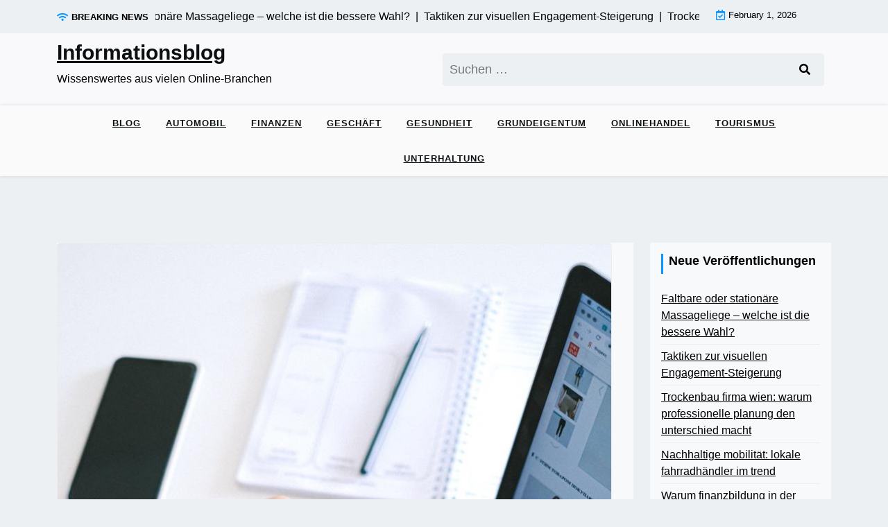

--- FILE ---
content_type: text/html; charset=UTF-8
request_url: https://loewen-schlauch.de/wo-sie-nach-interessanten-aktionen-suchen-koennen/
body_size: 10562
content:
<!doctype html>
<html lang="de">

<head>
	<meta charset="UTF-8">
	<meta name="viewport" content="width=device-width, initial-scale=1">
	<link rel="profile" href="https://gmpg.org/xfn/11">
<!-- Google tag (gtag.js) -->
<script async src="https://www.googletagmanager.com/gtag/js?id=G-6W8SRJ5KYG"></script>
<script>
  window.dataLayer = window.dataLayer || [];
  function gtag(){dataLayer.push(arguments);}
  gtag('js', new Date());

  gtag('config', 'G-6W8SRJ5KYG');
</script>
	<meta name='robots' content='index, follow, max-image-preview:large, max-snippet:-1, max-video-preview:-1' />

	<!-- This site is optimized with the Yoast SEO plugin v20.12 - https://yoast.com/wordpress/plugins/seo/ -->
	<title>Wo Sie nach interessanten Aktionen suchen können - Informationsblog</title>
	<link rel="canonical" href="https://loewen-schlauch.de/wo-sie-nach-interessanten-aktionen-suchen-koennen/" />
	<meta property="og:locale" content="de_DE" />
	<meta property="og:type" content="article" />
	<meta property="og:title" content="Wo Sie nach interessanten Aktionen suchen können - Informationsblog" />
	<meta property="og:description" content="Werbeaktionen sind eine großartige Gelegenheit, beim Einkaufen Geld zu sparen, aber wo kann man nach interessanten Angeboten suchen? Viele Geschäfte" />
	<meta property="og:url" content="https://loewen-schlauch.de/wo-sie-nach-interessanten-aktionen-suchen-koennen/" />
	<meta property="og:site_name" content="Informationsblog" />
	<meta property="article:published_time" content="2023-03-28T11:44:40+00:00" />
	<meta property="og:image" content="https://loewen-schlauch.de/wp-content/uploads/2023/03/wo-sie-nach-interessanten-aktionen-suchen-kAsnnen-img-1-768x512.jpg" />
	<meta name="author" content="Hans" />
	<meta name="twitter:card" content="summary_large_image" />
	<meta name="twitter:label1" content="Verfasst von" />
	<meta name="twitter:data1" content="Hans" />
	<meta name="twitter:label2" content="Geschätzte Lesezeit" />
	<meta name="twitter:data2" content="3 Minuten" />
	<script type="application/ld+json" class="yoast-schema-graph">{"@context":"https://schema.org","@graph":[{"@type":"WebPage","@id":"https://loewen-schlauch.de/wo-sie-nach-interessanten-aktionen-suchen-koennen/","url":"https://loewen-schlauch.de/wo-sie-nach-interessanten-aktionen-suchen-koennen/","name":"Wo Sie nach interessanten Aktionen suchen können - Informationsblog","isPartOf":{"@id":"https://loewen-schlauch.de/#website"},"primaryImageOfPage":{"@id":"https://loewen-schlauch.de/wo-sie-nach-interessanten-aktionen-suchen-koennen/#primaryimage"},"image":{"@id":"https://loewen-schlauch.de/wo-sie-nach-interessanten-aktionen-suchen-koennen/#primaryimage"},"thumbnailUrl":"https://loewen-schlauch.de/wp-content/uploads/2023/03/wo-sie-nach-interessanten-aktionen-suchen-kAsnnen-img.jpg","datePublished":"2023-03-28T11:44:40+00:00","dateModified":"2023-03-28T11:44:40+00:00","author":{"@id":"https://loewen-schlauch.de/#/schema/person/a0af6501e029a67ca92ddcf1711f6e90"},"breadcrumb":{"@id":"https://loewen-schlauch.de/wo-sie-nach-interessanten-aktionen-suchen-koennen/#breadcrumb"},"inLanguage":"de","potentialAction":[{"@type":"ReadAction","target":["https://loewen-schlauch.de/wo-sie-nach-interessanten-aktionen-suchen-koennen/"]}]},{"@type":"ImageObject","inLanguage":"de","@id":"https://loewen-schlauch.de/wo-sie-nach-interessanten-aktionen-suchen-koennen/#primaryimage","url":"https://loewen-schlauch.de/wp-content/uploads/2023/03/wo-sie-nach-interessanten-aktionen-suchen-kAsnnen-img.jpg","contentUrl":"https://loewen-schlauch.de/wp-content/uploads/2023/03/wo-sie-nach-interessanten-aktionen-suchen-kAsnnen-img.jpg","width":800,"height":1200},{"@type":"BreadcrumbList","@id":"https://loewen-schlauch.de/wo-sie-nach-interessanten-aktionen-suchen-koennen/#breadcrumb","itemListElement":[{"@type":"ListItem","position":1,"name":"Home","item":"https://loewen-schlauch.de/"},{"@type":"ListItem","position":2,"name":"Wo Sie nach interessanten Aktionen suchen können"}]},{"@type":"WebSite","@id":"https://loewen-schlauch.de/#website","url":"https://loewen-schlauch.de/","name":"Informationsblog","description":"Wissenswertes aus vielen Online-Branchen","potentialAction":[{"@type":"SearchAction","target":{"@type":"EntryPoint","urlTemplate":"https://loewen-schlauch.de/?s={search_term_string}"},"query-input":"required name=search_term_string"}],"inLanguage":"de"},{"@type":"Person","@id":"https://loewen-schlauch.de/#/schema/person/a0af6501e029a67ca92ddcf1711f6e90","name":"Hans","image":{"@type":"ImageObject","inLanguage":"de","@id":"https://loewen-schlauch.de/#/schema/person/image/","url":"https://secure.gravatar.com/avatar/dab71ffae5550f5af6ffabce83070f6d12b24f3924ad5661240b94179cb3c55e?s=96&d=mm&r=g","contentUrl":"https://secure.gravatar.com/avatar/dab71ffae5550f5af6ffabce83070f6d12b24f3924ad5661240b94179cb3c55e?s=96&d=mm&r=g","caption":"Hans"},"sameAs":["http://loewen-schlauch.de"],"url":"https://loewen-schlauch.de/author/admin/"}]}</script>
	<!-- / Yoast SEO plugin. -->


<link rel='dns-prefetch' href='//fonts.googleapis.com' />
<link rel="alternate" type="application/rss+xml" title="Informationsblog &raquo; Feed" href="https://loewen-schlauch.de/feed/" />
<link rel="alternate" type="application/rss+xml" title="Informationsblog &raquo; Kommentar-Feed" href="https://loewen-schlauch.de/comments/feed/" />
<link rel="alternate" title="oEmbed (JSON)" type="application/json+oembed" href="https://loewen-schlauch.de/wp-json/oembed/1.0/embed?url=https%3A%2F%2Floewen-schlauch.de%2Fwo-sie-nach-interessanten-aktionen-suchen-koennen%2F" />
<link rel="alternate" title="oEmbed (XML)" type="text/xml+oembed" href="https://loewen-schlauch.de/wp-json/oembed/1.0/embed?url=https%3A%2F%2Floewen-schlauch.de%2Fwo-sie-nach-interessanten-aktionen-suchen-koennen%2F&#038;format=xml" />
<style id='wp-img-auto-sizes-contain-inline-css'>
img:is([sizes=auto i],[sizes^="auto," i]){contain-intrinsic-size:3000px 1500px}
/*# sourceURL=wp-img-auto-sizes-contain-inline-css */
</style>
<style id='wp-emoji-styles-inline-css'>

	img.wp-smiley, img.emoji {
		display: inline !important;
		border: none !important;
		box-shadow: none !important;
		height: 1em !important;
		width: 1em !important;
		margin: 0 0.07em !important;
		vertical-align: -0.1em !important;
		background: none !important;
		padding: 0 !important;
	}
/*# sourceURL=wp-emoji-styles-inline-css */
</style>
<link rel='stylesheet' id='newsx-paper-gb-block-css' href='https://loewen-schlauch.de/wp-content/themes/newsx-paper/assets/css/admin-block.css?ver=1.0' media='all' />
<link rel='stylesheet' id='newsx-paper-admin-google-font-css' href='https://fonts.googleapis.com/css?family=STIX+Two+Math%3A400%2C400i%2C700%2C700i%7CInter%3A400%2C400i%2C700%2C700i&#038;subset=latin%2Clatin-ext' media='all' />
<link rel='stylesheet' id='rpt_front_style-css' href='https://loewen-schlauch.de/wp-content/plugins/related-posts-thumbnails/assets/css/front.css?ver=1.9.0' media='all' />
<link rel='stylesheet' id='newsx-paper-google-font-css' href='https://fonts.googleapis.com/css?family=STIX+Two+Math%3A400%2C400i%2C700%2C700i%7CInter%3A400%2C400i%2C700%2C700i&#038;subset=latin%2Clatin-ext' media='all' />
<link rel='stylesheet' id='bootstrap-css' href='https://loewen-schlauch.de/wp-content/themes/newsx-paper/assets/css/bootstrap.css?ver=5.0.1' media='all' />
<link rel='stylesheet' id='fontawesome-css' href='https://loewen-schlauch.de/wp-content/themes/newsx-paper/assets/css/all.css?ver=5.15.3' media='all' />
<link rel='stylesheet' id='newsx-paper-block-style-css' href='https://loewen-schlauch.de/wp-content/themes/newsx-paper/assets/css/block.css?ver=1.0.8' media='all' />
<link rel='stylesheet' id='newsx-paper-default-style-css' href='https://loewen-schlauch.de/wp-content/themes/newsx-paper/assets/css/default-style.css?ver=1.0.8' media='all' />
<link rel='stylesheet' id='newsx-paper-main-style-css' href='https://loewen-schlauch.de/wp-content/themes/newsx-paper/assets/css/main.css?ver=1.0.8' media='all' />
<link rel='stylesheet' id='newsx-paper-style-css' href='https://loewen-schlauch.de/wp-content/themes/newsx-paper/style.css?ver=1.0.8' media='all' />
<link rel='stylesheet' id='newsx-paper-responsive-style-css' href='https://loewen-schlauch.de/wp-content/themes/newsx-paper/assets/css/responsive.css?ver=1.0.8' media='all' />
<script src="https://loewen-schlauch.de/wp-includes/js/jquery/jquery.min.js?ver=3.7.1" id="jquery-core-js"></script>
<script src="https://loewen-schlauch.de/wp-includes/js/jquery/jquery-migrate.min.js?ver=3.4.1" id="jquery-migrate-js"></script>
<link rel="https://api.w.org/" href="https://loewen-schlauch.de/wp-json/" /><link rel="alternate" title="JSON" type="application/json" href="https://loewen-schlauch.de/wp-json/wp/v2/posts/91" /><link rel="EditURI" type="application/rsd+xml" title="RSD" href="https://loewen-schlauch.de/xmlrpc.php?rsd" />
<meta name="generator" content="WordPress 6.9" />
<link rel='shortlink' href='https://loewen-schlauch.de/?p=91' />
			<style>
			#related_posts_thumbnails li{
				border-right: 1px solid #dddddd;
				background-color: #ffffff			}
			#related_posts_thumbnails li:hover{
				background-color: #eeeeee;
			}
			.relpost_content{
				font-size:	12px;
				color: 		#333333;
			}
			.relpost-block-single{
				background-color: #ffffff;
				border-right: 1px solid  #dddddd;
				border-left: 1px solid  #dddddd;
				margin-right: -1px;
			}
			.relpost-block-single:hover{
				background-color: #eeeeee;
			}
		</style>

	<style id='global-styles-inline-css'>
:root{--wp--preset--aspect-ratio--square: 1;--wp--preset--aspect-ratio--4-3: 4/3;--wp--preset--aspect-ratio--3-4: 3/4;--wp--preset--aspect-ratio--3-2: 3/2;--wp--preset--aspect-ratio--2-3: 2/3;--wp--preset--aspect-ratio--16-9: 16/9;--wp--preset--aspect-ratio--9-16: 9/16;--wp--preset--color--black: #000000;--wp--preset--color--cyan-bluish-gray: #abb8c3;--wp--preset--color--white: #ffffff;--wp--preset--color--pale-pink: #f78da7;--wp--preset--color--vivid-red: #cf2e2e;--wp--preset--color--luminous-vivid-orange: #ff6900;--wp--preset--color--luminous-vivid-amber: #fcb900;--wp--preset--color--light-green-cyan: #7bdcb5;--wp--preset--color--vivid-green-cyan: #00d084;--wp--preset--color--pale-cyan-blue: #8ed1fc;--wp--preset--color--vivid-cyan-blue: #0693e3;--wp--preset--color--vivid-purple: #9b51e0;--wp--preset--gradient--vivid-cyan-blue-to-vivid-purple: linear-gradient(135deg,rgb(6,147,227) 0%,rgb(155,81,224) 100%);--wp--preset--gradient--light-green-cyan-to-vivid-green-cyan: linear-gradient(135deg,rgb(122,220,180) 0%,rgb(0,208,130) 100%);--wp--preset--gradient--luminous-vivid-amber-to-luminous-vivid-orange: linear-gradient(135deg,rgb(252,185,0) 0%,rgb(255,105,0) 100%);--wp--preset--gradient--luminous-vivid-orange-to-vivid-red: linear-gradient(135deg,rgb(255,105,0) 0%,rgb(207,46,46) 100%);--wp--preset--gradient--very-light-gray-to-cyan-bluish-gray: linear-gradient(135deg,rgb(238,238,238) 0%,rgb(169,184,195) 100%);--wp--preset--gradient--cool-to-warm-spectrum: linear-gradient(135deg,rgb(74,234,220) 0%,rgb(151,120,209) 20%,rgb(207,42,186) 40%,rgb(238,44,130) 60%,rgb(251,105,98) 80%,rgb(254,248,76) 100%);--wp--preset--gradient--blush-light-purple: linear-gradient(135deg,rgb(255,206,236) 0%,rgb(152,150,240) 100%);--wp--preset--gradient--blush-bordeaux: linear-gradient(135deg,rgb(254,205,165) 0%,rgb(254,45,45) 50%,rgb(107,0,62) 100%);--wp--preset--gradient--luminous-dusk: linear-gradient(135deg,rgb(255,203,112) 0%,rgb(199,81,192) 50%,rgb(65,88,208) 100%);--wp--preset--gradient--pale-ocean: linear-gradient(135deg,rgb(255,245,203) 0%,rgb(182,227,212) 50%,rgb(51,167,181) 100%);--wp--preset--gradient--electric-grass: linear-gradient(135deg,rgb(202,248,128) 0%,rgb(113,206,126) 100%);--wp--preset--gradient--midnight: linear-gradient(135deg,rgb(2,3,129) 0%,rgb(40,116,252) 100%);--wp--preset--font-size--small: 13px;--wp--preset--font-size--medium: 20px;--wp--preset--font-size--large: 36px;--wp--preset--font-size--x-large: 42px;--wp--preset--spacing--20: 0.44rem;--wp--preset--spacing--30: 0.67rem;--wp--preset--spacing--40: 1rem;--wp--preset--spacing--50: 1.5rem;--wp--preset--spacing--60: 2.25rem;--wp--preset--spacing--70: 3.38rem;--wp--preset--spacing--80: 5.06rem;--wp--preset--shadow--natural: 6px 6px 9px rgba(0, 0, 0, 0.2);--wp--preset--shadow--deep: 12px 12px 50px rgba(0, 0, 0, 0.4);--wp--preset--shadow--sharp: 6px 6px 0px rgba(0, 0, 0, 0.2);--wp--preset--shadow--outlined: 6px 6px 0px -3px rgb(255, 255, 255), 6px 6px rgb(0, 0, 0);--wp--preset--shadow--crisp: 6px 6px 0px rgb(0, 0, 0);}:where(.is-layout-flex){gap: 0.5em;}:where(.is-layout-grid){gap: 0.5em;}body .is-layout-flex{display: flex;}.is-layout-flex{flex-wrap: wrap;align-items: center;}.is-layout-flex > :is(*, div){margin: 0;}body .is-layout-grid{display: grid;}.is-layout-grid > :is(*, div){margin: 0;}:where(.wp-block-columns.is-layout-flex){gap: 2em;}:where(.wp-block-columns.is-layout-grid){gap: 2em;}:where(.wp-block-post-template.is-layout-flex){gap: 1.25em;}:where(.wp-block-post-template.is-layout-grid){gap: 1.25em;}.has-black-color{color: var(--wp--preset--color--black) !important;}.has-cyan-bluish-gray-color{color: var(--wp--preset--color--cyan-bluish-gray) !important;}.has-white-color{color: var(--wp--preset--color--white) !important;}.has-pale-pink-color{color: var(--wp--preset--color--pale-pink) !important;}.has-vivid-red-color{color: var(--wp--preset--color--vivid-red) !important;}.has-luminous-vivid-orange-color{color: var(--wp--preset--color--luminous-vivid-orange) !important;}.has-luminous-vivid-amber-color{color: var(--wp--preset--color--luminous-vivid-amber) !important;}.has-light-green-cyan-color{color: var(--wp--preset--color--light-green-cyan) !important;}.has-vivid-green-cyan-color{color: var(--wp--preset--color--vivid-green-cyan) !important;}.has-pale-cyan-blue-color{color: var(--wp--preset--color--pale-cyan-blue) !important;}.has-vivid-cyan-blue-color{color: var(--wp--preset--color--vivid-cyan-blue) !important;}.has-vivid-purple-color{color: var(--wp--preset--color--vivid-purple) !important;}.has-black-background-color{background-color: var(--wp--preset--color--black) !important;}.has-cyan-bluish-gray-background-color{background-color: var(--wp--preset--color--cyan-bluish-gray) !important;}.has-white-background-color{background-color: var(--wp--preset--color--white) !important;}.has-pale-pink-background-color{background-color: var(--wp--preset--color--pale-pink) !important;}.has-vivid-red-background-color{background-color: var(--wp--preset--color--vivid-red) !important;}.has-luminous-vivid-orange-background-color{background-color: var(--wp--preset--color--luminous-vivid-orange) !important;}.has-luminous-vivid-amber-background-color{background-color: var(--wp--preset--color--luminous-vivid-amber) !important;}.has-light-green-cyan-background-color{background-color: var(--wp--preset--color--light-green-cyan) !important;}.has-vivid-green-cyan-background-color{background-color: var(--wp--preset--color--vivid-green-cyan) !important;}.has-pale-cyan-blue-background-color{background-color: var(--wp--preset--color--pale-cyan-blue) !important;}.has-vivid-cyan-blue-background-color{background-color: var(--wp--preset--color--vivid-cyan-blue) !important;}.has-vivid-purple-background-color{background-color: var(--wp--preset--color--vivid-purple) !important;}.has-black-border-color{border-color: var(--wp--preset--color--black) !important;}.has-cyan-bluish-gray-border-color{border-color: var(--wp--preset--color--cyan-bluish-gray) !important;}.has-white-border-color{border-color: var(--wp--preset--color--white) !important;}.has-pale-pink-border-color{border-color: var(--wp--preset--color--pale-pink) !important;}.has-vivid-red-border-color{border-color: var(--wp--preset--color--vivid-red) !important;}.has-luminous-vivid-orange-border-color{border-color: var(--wp--preset--color--luminous-vivid-orange) !important;}.has-luminous-vivid-amber-border-color{border-color: var(--wp--preset--color--luminous-vivid-amber) !important;}.has-light-green-cyan-border-color{border-color: var(--wp--preset--color--light-green-cyan) !important;}.has-vivid-green-cyan-border-color{border-color: var(--wp--preset--color--vivid-green-cyan) !important;}.has-pale-cyan-blue-border-color{border-color: var(--wp--preset--color--pale-cyan-blue) !important;}.has-vivid-cyan-blue-border-color{border-color: var(--wp--preset--color--vivid-cyan-blue) !important;}.has-vivid-purple-border-color{border-color: var(--wp--preset--color--vivid-purple) !important;}.has-vivid-cyan-blue-to-vivid-purple-gradient-background{background: var(--wp--preset--gradient--vivid-cyan-blue-to-vivid-purple) !important;}.has-light-green-cyan-to-vivid-green-cyan-gradient-background{background: var(--wp--preset--gradient--light-green-cyan-to-vivid-green-cyan) !important;}.has-luminous-vivid-amber-to-luminous-vivid-orange-gradient-background{background: var(--wp--preset--gradient--luminous-vivid-amber-to-luminous-vivid-orange) !important;}.has-luminous-vivid-orange-to-vivid-red-gradient-background{background: var(--wp--preset--gradient--luminous-vivid-orange-to-vivid-red) !important;}.has-very-light-gray-to-cyan-bluish-gray-gradient-background{background: var(--wp--preset--gradient--very-light-gray-to-cyan-bluish-gray) !important;}.has-cool-to-warm-spectrum-gradient-background{background: var(--wp--preset--gradient--cool-to-warm-spectrum) !important;}.has-blush-light-purple-gradient-background{background: var(--wp--preset--gradient--blush-light-purple) !important;}.has-blush-bordeaux-gradient-background{background: var(--wp--preset--gradient--blush-bordeaux) !important;}.has-luminous-dusk-gradient-background{background: var(--wp--preset--gradient--luminous-dusk) !important;}.has-pale-ocean-gradient-background{background: var(--wp--preset--gradient--pale-ocean) !important;}.has-electric-grass-gradient-background{background: var(--wp--preset--gradient--electric-grass) !important;}.has-midnight-gradient-background{background: var(--wp--preset--gradient--midnight) !important;}.has-small-font-size{font-size: var(--wp--preset--font-size--small) !important;}.has-medium-font-size{font-size: var(--wp--preset--font-size--medium) !important;}.has-large-font-size{font-size: var(--wp--preset--font-size--large) !important;}.has-x-large-font-size{font-size: var(--wp--preset--font-size--x-large) !important;}
/*# sourceURL=global-styles-inline-css */
</style>
</head>

<body class="wp-singular post-template-default single single-post postid-91 single-format-standard wp-embed-responsive wp-theme-newsx-paper">
		
	<div id="page" class="site">
		<a class="skip-link screen-reader-text" href="#primary">Skip to content</a>
		<header class="header" id="header">
				<div class="mobile-menu-bar">
		<div class="container">
			<nav id="mobile-navigation" class="mobile-navigation">
				<button id="mmenu-btn" class="menu-btn" aria-expanded="false">
					<span class="mopen">Menu</span>
					<span class="mclose">Close</span>
				</button>
				<div class="menu-x-container"><ul id="wsm-menu" class="wsm-menu"><li id="menu-item-9" class="menu-item menu-item-type-taxonomy menu-item-object-category menu-item-9"><a href="https://loewen-schlauch.de/blog/">BLOG</a></li>
<li id="menu-item-15" class="menu-item menu-item-type-taxonomy menu-item-object-category menu-item-15"><a href="https://loewen-schlauch.de/automobil/">AUTOMOBIL</a></li>
<li id="menu-item-16" class="menu-item menu-item-type-taxonomy menu-item-object-category menu-item-16"><a href="https://loewen-schlauch.de/finanzen/">FINANZEN</a></li>
<li id="menu-item-17" class="menu-item menu-item-type-taxonomy menu-item-object-category current-post-ancestor current-menu-parent current-post-parent menu-item-17"><a href="https://loewen-schlauch.de/geschaft/">GESCHÄFT</a></li>
<li id="menu-item-18" class="menu-item menu-item-type-taxonomy menu-item-object-category menu-item-18"><a href="https://loewen-schlauch.de/gesundheit/">GESUNDHEIT</a></li>
<li id="menu-item-19" class="menu-item menu-item-type-taxonomy menu-item-object-category menu-item-19"><a href="https://loewen-schlauch.de/grundeigentum/">GRUNDEIGENTUM</a></li>
<li id="menu-item-20" class="menu-item menu-item-type-taxonomy menu-item-object-category menu-item-20"><a href="https://loewen-schlauch.de/onlinehandel/">ONLINEHANDEL</a></li>
<li id="menu-item-21" class="menu-item menu-item-type-taxonomy menu-item-object-category menu-item-21"><a href="https://loewen-schlauch.de/tourismus/">TOURISMUS</a></li>
<li id="menu-item-22" class="menu-item menu-item-type-taxonomy menu-item-object-category menu-item-22"><a href="https://loewen-schlauch.de/unterhaltung/">UNTERHALTUNG</a></li>
</ul></div>			</nav><!-- #site-navigation -->
		</div>
	</div>

							<div class="header-top">
		<div class="container">
			<div class="header-top-all-items">
				<div class="row">
											<div class="col-lg-10">
							<div class="breaking-news">
								<div class="breaking-news-title">
									<i class="fas fa-wifi"></i>
									<h5 class="breaking-title">BREAKING NEWS</h5>
								</div>
								<div class="news-update ticker news-noload">
																			<div> Faltbare oder stationäre Massageliege – welche ist die bessere Wahl?&nbsp; | &nbsp;</div>
																			<div> Taktiken zur visuellen Engagement-Steigerung&nbsp; | &nbsp;</div>
																			<div> Trockenbau firma wien: warum professionelle planung den unterschied macht&nbsp; | &nbsp;</div>
																			<div> Nachhaltige mobilität: lokale fahrradhändler im trend&nbsp; | &nbsp;</div>
																			<div> Warum finanzbildung in der schule wichtig ist&nbsp; | &nbsp;</div>
																	</div>
							</div>
						</div>
																<div class="col-lg-2 ml-auto">
							<div class="web-date d-flex">
								<i class="far fa-calendar-check"></i>
								<p>February 1, 2026</p>
							</div>
						</div>
									</div>
			</div>
		</div>
	</div>

				<div class="header-middle">
		<div class="container">
			<div class="header-middle-all-content">
				<div class="row-headm">
					<div class="ncol-left">
						<div class="head-logo-sec">
																						<div class="site-branding brand-text">
																			<h1 class="site-title"><a href="https://loewen-schlauch.de/" rel="home">Informationsblog</a></h1>
																					<p class="site-description">Wissenswertes aus vielen Online-Branchen</p>
																			
								</div><!-- .site-branding -->
													</div>
					</div>
					<div class="ncol-right">
													<div class="npaper search-box">
								<form role="search" method="get" class="search-form" action="https://loewen-schlauch.de/">
				<label>
					<span class="screen-reader-text">Suche nach:</span>
					<input type="search" class="search-field" placeholder="Suchen …" value="" name="s" />
				</label>
				<input type="submit" class="search-submit" value="Suchen" />
			</form>
							</div>
																			<div class="header-links">
								<div class="social-links">
																																																														</div>
							</div>
											</div>
				</div>
			</div>
		</div>
	</div>
				<div class="menu-bar text-center">
		<div class="container">
			<div class="newsx-paper-container menu-inner">
				<nav id="site-navigation" class="main-navigation">
					<div class="menu-x-container"><ul id="newsx-paper-menu" class="newsx-paper-menu"><li class="menu-item menu-item-type-taxonomy menu-item-object-category menu-item-9"><a href="https://loewen-schlauch.de/blog/">BLOG</a></li>
<li class="menu-item menu-item-type-taxonomy menu-item-object-category menu-item-15"><a href="https://loewen-schlauch.de/automobil/">AUTOMOBIL</a></li>
<li class="menu-item menu-item-type-taxonomy menu-item-object-category menu-item-16"><a href="https://loewen-schlauch.de/finanzen/">FINANZEN</a></li>
<li class="menu-item menu-item-type-taxonomy menu-item-object-category current-post-ancestor current-menu-parent current-post-parent menu-item-17"><a href="https://loewen-schlauch.de/geschaft/">GESCHÄFT</a></li>
<li class="menu-item menu-item-type-taxonomy menu-item-object-category menu-item-18"><a href="https://loewen-schlauch.de/gesundheit/">GESUNDHEIT</a></li>
<li class="menu-item menu-item-type-taxonomy menu-item-object-category menu-item-19"><a href="https://loewen-schlauch.de/grundeigentum/">GRUNDEIGENTUM</a></li>
<li class="menu-item menu-item-type-taxonomy menu-item-object-category menu-item-20"><a href="https://loewen-schlauch.de/onlinehandel/">ONLINEHANDEL</a></li>
<li class="menu-item menu-item-type-taxonomy menu-item-object-category menu-item-21"><a href="https://loewen-schlauch.de/tourismus/">TOURISMUS</a></li>
<li class="menu-item menu-item-type-taxonomy menu-item-object-category menu-item-22"><a href="https://loewen-schlauch.de/unterhaltung/">UNTERHALTUNG</a></li>
</ul></div>				</nav><!-- #site-navigation -->
			</div>
		</div>
	</div>

		</header>
<div class="container mt-5 mb-5 pt-5 pb-5 nxsingle-post">
	<div class="row">
				<div class="col-lg-9">
			<main id="primary" class="site-main">

				
	<article id="post-91" class="post-91 post type-post status-publish format-standard has-post-thumbnail hentry category-geschaft">
		<div class="xpost-item bg-light pb-5 mb-5">
			
			<div class="post-thumbnail mb-4">
				<img width="800" height="1200" src="https://loewen-schlauch.de/wp-content/uploads/2023/03/wo-sie-nach-interessanten-aktionen-suchen-kAsnnen-img.jpg" class="attachment-post-thumbnail size-post-thumbnail wp-post-image" alt="" decoding="async" fetchpriority="high" srcset="https://loewen-schlauch.de/wp-content/uploads/2023/03/wo-sie-nach-interessanten-aktionen-suchen-kAsnnen-img.jpg 800w, https://loewen-schlauch.de/wp-content/uploads/2023/03/wo-sie-nach-interessanten-aktionen-suchen-kAsnnen-img-200x300.jpg 200w, https://loewen-schlauch.de/wp-content/uploads/2023/03/wo-sie-nach-interessanten-aktionen-suchen-kAsnnen-img-683x1024.jpg 683w, https://loewen-schlauch.de/wp-content/uploads/2023/03/wo-sie-nach-interessanten-aktionen-suchen-kAsnnen-img-768x1152.jpg 768w" sizes="(max-width: 800px) 100vw, 800px" />			</div><!-- .post-thumbnail -->

					<div class="xpost-text p-3">
				<div class="sncats mb-4">
					<a href="https://loewen-schlauch.de/geschaft/" class="catname">GESCHÄFT</a>				</div>

				<header class="entry-header pb-4">
					<h1 class="entry-title">Wo Sie nach interessanten Aktionen suchen können</h1>						<div class="entry-meta">
							<span class="posted-on">Posted on <a href="https://loewen-schlauch.de/wo-sie-nach-interessanten-aktionen-suchen-koennen/" rel="bookmark"><time class="entry-date published updated" datetime="2023-03-28T11:44:40+00:00">März 28, 2023</time></a></span><span class="byline"> by <span class="author vcard"><a class="url fn n" href="https://loewen-schlauch.de/author/admin/">Hans</a></span></span>						</div><!-- .entry-meta -->
									</header><!-- .entry-header -->
				<div class="entry-content">
					<h3>Werbeaktionen sind eine großartige Gelegenheit, beim Einkaufen Geld zu sparen, aber wo kann man nach interessanten Angeboten suchen? Viele Geschäfte bieten Werbeaktionen an, die jedoch nicht immer von Vorteil für die Verbraucher sind.</h3>
<p>Es lohnt sich zu wissen, wo Sie nach guten Werbeaktionen suchen müssen, um Betrug zu vermeiden und Geld zu sparen.</p>
<p>Geschäfte wie Lidl und Aldi bieten viele Produkte zu niedrigeren Preisen an, aber lohnt es sich, sich darauf zu verlassen? Sind Werbeaktionen immer von Vorteil für die Verbraucher? Die Antwort auf diese Frage ist komplex und hängt von vielen Faktoren ab. Aktionen können vorteilhaft sein, aber Sie müssen sich vor künstlichen Preisnachlässen hüten. Geschäfte verwenden solche Methoden häufig, um Kunden zum Kauf anzuregen und gleichzeitig ihre Gewinne zu steigern.</p>
<p><img decoding="async" class="aligncenter" src="https://loewen-schlauch.de/wp-content/uploads/2023/03/wo-sie-nach-interessanten-aktionen-suchen-kAsnnen-img-1-768x512.jpg" alt="Wo Sie nach interessanten Aktionen suchen können"></p>
<h2>Warum lohnt es sich, bei Lidl und Aldi nach Aktionen zu suchen?</p>
</h2>
<p>Lidl und Aldi sind beliebte Geschäfte, die viele Aktionen für verschiedene Produkte anbieten. Es lohnt sich, auf ihre Angebote zu achten, da sie oft wettbewerbsfähige Preise für Lebensmittel, Kosmetika und Haushaltswaren haben. Darüber hinaus bieten diese Geschäfte oft Sonderangebote für saisonale Produkte wie Obst und Gemüse an, die billiger sein können als in anderen Geschäften. Es lohnt sich auch, auf Bio-Produkte zu achten, da diese Geschäfte sie oft zu niedrigeren Preisen anbieten als andere Geschäfte.</p>
<p>Wie suche ich nach Angeboten in anderen Geschäften?</p>
<p>Neben Lidl und Aldi lohnt es sich, auch in anderen Geschäften nach Aktionen Ausschau zu halten. Eine der besten Möglichkeiten, interessante Angebote zu finden, ist das Durchsuchen von Werbeprospekten. Geschäfte veröffentlichen sie oft online oder in ihren Geschäften, damit Sie sehen können, welche Produkte zu welchen Preisen im Angebot sind.</p>
<p>Eine andere Möglichkeit, Werbeaktionen zu finden, ist die Verwendung mobiler Anwendungen von Geschäften wie Biedronka oder Tesco. Dank ihnen können Sie aktuelle Aktionen verfolgen, Benachrichtigungen über neue Angebote erhalten und exklusive Rabattgutscheine verwenden. Es lohnt sich auch, auf Internetportale wie Ceneo oder Skąpiec zu achten, die die Preise von Produkten in verschiedenen Geschäften vergleichen. Dank ihnen können Sie leicht die niedrigsten Preise für die Produkte finden, an denen Sie interessiert sind.</p>
<p>Die Suche nach interessanten Aktionen ist eine gute Möglichkeit, beim Einkaufen Geld zu sparen. Geschäfte wie Lidl und Aldi können gute Quellen für Werbeaktionen sein, aber Sie müssen sich vor künstlichen Preisnachlässen hüten. Es lohnt sich, nach Angeboten in anderen Geschäften wie Biedronka, Tesco oder Auchan zu suchen, indem Sie Werbebroschüren, mobile Anwendungen oder Preisvergleichs-Websites verwenden.</p>
<p>Es sollte auch nicht vergessen werden, dass der Preis nicht immer die Qualität des Produkts bestimmt. Es lohnt sich, auf die Mindesthaltbarkeitsdaten, die Qualität des Produkts und seine Zusammensetzung zu achten. Auf diese Weise vermeiden wir Enttäuschungen und geben Geld für Produkte aus, die unseren Erwartungen entsprechen.</p>
<p>Schließlich ist die Suche nach Werbeaktionen eine großartige Möglichkeit, Geld zu sparen, aber Sie müssen Ihren gesunden Menschenverstand einsetzen und sich daran erinnern, dass nicht alle Werbeaktionen von Vorteil sind. Es lohnt sich, die Angebote sorgfältig zu analysieren und diejenigen auszuwählen, die wirklich Aufmerksamkeit verdienen. Es lohnt sich auf jeden Fall, Websites wie dieser <a href="https://trigodi.com/de">trigodi.com/de</a> zu folgen, um interessante Aktionen zu erhalten.</p>
<!-- relpost-thumb-wrapper --><div class="relpost-thumb-wrapper"><!-- filter-class --><div class="relpost-thumb-container"><h3>Siehe andere Artikel</h3><div style="clear: both"></div><div style="clear: both"></div><!-- relpost-block-container --><div class="relpost-block-container"><a href="https://loewen-schlauch.de/messestandbauer-in-hamburg-wie-sie-den-richtigen-partner-fuer-ihren-messeauftritt-finden/"class="relpost-block-single" ><div class="relpost-custom-block-single" style="width: 150px; height: 225px;"><div class="relpost-block-single-image" alt="Messestandbauer in hamburg: wie sie den richtigen partner für ihren messeauftritt finden" style="background: transparent url(https://loewen-schlauch.de/wp-content/uploads/2025/02/messestandbauer-in-hamburg-wie-sie-den-richtigen-partner-fAzr-ihren-messeauftritt-finden-img-150x150.webp) no-repeat scroll 0% 0%; width: 150px; height: 150px;"></div><div class="relpost-block-single-text"  style="font-family: Arial;  font-size: 12px;  color: #333333;">Messestandbauer in hamburg: wie sie den richtigen partner für ihren messeauftritt finden</div></div></a><a href="https://loewen-schlauch.de/anpassungsfaehigkeit-von-gebrauchten-laptops/"class="relpost-block-single" ><div class="relpost-custom-block-single" style="width: 150px; height: 225px;"><div class="relpost-block-single-image" alt="Anpassungsfähigkeit von gebrauchten laptops" style="background: transparent url(https://loewen-schlauch.de/wp-content/uploads/2024/06/anpassungsfaehigkeit-von-gebrauchten-laptops-img-150x150.webp) no-repeat scroll 0% 0%; width: 150px; height: 150px;"></div><div class="relpost-block-single-text"  style="font-family: Arial;  font-size: 12px;  color: #333333;">Anpassungsfähigkeit von gebrauchten laptops</div></div></a><a href="https://loewen-schlauch.de/waerme-und-schalldaemmung-warum-kork-so-effektiv-ist/"class="relpost-block-single" ><div class="relpost-custom-block-single" style="width: 150px; height: 225px;"><div class="relpost-block-single-image" alt="Wärme- und schalldämmung: warum kork so effektiv ist" style="background: transparent url(https://loewen-schlauch.de/wp-content/uploads/2025/09/waerme-und-schalldaemmung-warum-kork-so-effektiv-ist-img-150x150.webp) no-repeat scroll 0% 0%; width: 150px; height: 150px;"></div><div class="relpost-block-single-text"  style="font-family: Arial;  font-size: 12px;  color: #333333;">Wärme- und schalldämmung: warum kork so effektiv ist</div></div></a><a href="https://loewen-schlauch.de/die-bedeutung-von-garantie-und-technischem-support-fuer-gebrauchte-computer/"class="relpost-block-single" ><div class="relpost-custom-block-single" style="width: 150px; height: 225px;"><div class="relpost-block-single-image" alt="Die Bedeutung von Garantie und technischem Support für gebrauchte Computer" style="background: transparent url(https://loewen-schlauch.de/wp-content/uploads/2023/10/die-bedeutung-von-garantie-und-technischem-support-fAzr-gebrauchte-computer-img-150x150.webp) no-repeat scroll 0% 0%; width: 150px; height: 150px;"></div><div class="relpost-block-single-text"  style="font-family: Arial;  font-size: 12px;  color: #333333;">Die Bedeutung von Garantie und technischem Support für gebrauchte Computer</div></div></a></div><!-- close relpost-block-container --><div style="clear: both"></div></div><!-- close filter class --></div><!-- close relpost-thumb-wrapper -->				</div><!-- .entry-content -->
				<footer class="tag-btns mt-5 mb-2">
									</footer><!-- .entry-footer -->
			</div>
		</div>
	</article><!-- #post-91 -->

	<nav class="navigation post-navigation" aria-label="Beiträge">
		<h2 class="screen-reader-text">Beitragsnavigation</h2>
		<div class="nav-links"><div class="nav-previous"><a href="https://loewen-schlauch.de/haben-sie-schon-die-modernsten-fensterbaenke/" rel="prev"><span class="nav-subtitle">Previous:</span> <span class="nav-title">Haben Sie schon die modernsten Fensterbänke?</span></a></div><div class="nav-next"><a href="https://loewen-schlauch.de/24-7-pflege-in-den-eigenen-vier-waenden-wie-erfahrene-pflegekraefte-aus-polen-ihnen-helfen-koennen/" rel="next"><span class="nav-subtitle">Next:</span> <span class="nav-title">24/7 Pflege in den eigenen vier Wänden &#8211; Wie erfahrene Pflegekräfte aus Polen Ihnen helfen können</span></a></div></div>
	</nav>
			</main><!-- #main -->
		</div>
					<div class="col-lg-3">
				
<aside id="secondary" class="widget-area">
	
		<section id="recent-posts-2" class="widget bg-light mb-4 p-3 widget_recent_entries">
		<h2 class="widget-title">Neue Veröffentlichungen</h2>
		<ul>
											<li>
					<a href="https://loewen-schlauch.de/faltbare-oder-stationaere-massageliege-welche-ist-die-bessere-wahl/">Faltbare oder stationäre Massageliege – welche ist die bessere Wahl?</a>
									</li>
											<li>
					<a href="https://loewen-schlauch.de/taktiken-zur-visuellen-engagement-steigerung/">Taktiken zur visuellen Engagement-Steigerung</a>
									</li>
											<li>
					<a href="https://loewen-schlauch.de/trockenbau-firma-wien-warum-professionelle-planung-den-unterschied-macht/">Trockenbau firma wien: warum professionelle planung den unterschied macht</a>
									</li>
											<li>
					<a href="https://loewen-schlauch.de/nachhaltige-mobilitaet-lokale-fahrradhaendler-im-trend/">Nachhaltige mobilität: lokale fahrradhändler im trend</a>
									</li>
											<li>
					<a href="https://loewen-schlauch.de/warum-finanzbildung-in-der-schule-wichtig-ist/">Warum finanzbildung in der schule wichtig ist</a>
									</li>
					</ul>

		</section><section id="text-2" class="widget bg-light mb-4 p-3 widget_text"><h2 class="widget-title">Seite</h2>			<div class="textwidget"><p><a href="https://qpcorp.pl">qpcorp.pl</a><br />
<a href="https://auto-park.com.pl">auto-park.com.pl</a><br />
<a href="https://car-park.com.pl">car-park.com.pl</a><br />
<a href="https://rucker.pl">rucker.pl</a><br />
<a href="https://przyjazne.com.pl">przyjazne.com.pl</a><br />
<a href="https://srebrnagora.com.pl">srebrnagora.com.pl</a><br />
<a href="https://inspol.com.pl">inspol.com.pl</a><br />
<a href="https://studfarm.com.pl">studfarm.com.pl</a><br />
<a href="https://mus.com.pl">mus.com.pl</a><br />
<a href="https://vei.com.pl">vei.com.pl</a><br />
<a href="https://euneco.pl">euneco.pl</a><br />
<a href="https://cdesign.pl">cdesign.pl</a><br />
<a href="https://takeoff.pl">takeoff.pl</a><br />
<a href="https://topowyblog.eu">topowyblog</a><br />
<a href="https://publista.eu">publista.eu</a><br />
<a href="https://modnyblog.eu">modnyblog</a><br />
<a href="https://dobrawiedza.eu">dobrawiedza.eu</a><br />
<a href="https://100tka.eu">100tka.eu</a></p>
</div>
		</section></aside><!-- #secondary -->
			</div>
			</div>
</div>


<footer id="colophon" class="site-footer pt-3 pb-3">
	<div class="container">
		<div class="info-news site-info text-center">
			&copy;
			2026			<a href="https://loewen-schlauch.de/">Informationsblog</a>
			<span class="sep"> | </span>
			Theme NewsX Paper by <a target="_blank" rel="developer" href="https://wpthemespace.com">wpthemespace.com</a>		</div>
	</div><!-- .container -->
</footer><!-- #colophon -->
</div><!-- #page -->

<script type="speculationrules">
{"prefetch":[{"source":"document","where":{"and":[{"href_matches":"/*"},{"not":{"href_matches":["/wp-*.php","/wp-admin/*","/wp-content/uploads/*","/wp-content/*","/wp-content/plugins/*","/wp-content/themes/newsx-paper/*","/*\\?(.+)"]}},{"not":{"selector_matches":"a[rel~=\"nofollow\"]"}},{"not":{"selector_matches":".no-prefetch, .no-prefetch a"}}]},"eagerness":"conservative"}]}
</script>
<script src="https://loewen-schlauch.de/wp-includes/js/imagesloaded.min.js?ver=5.0.0" id="imagesloaded-js"></script>
<script src="https://loewen-schlauch.de/wp-includes/js/masonry.min.js?ver=4.2.2" id="masonry-js"></script>
<script src="https://loewen-schlauch.de/wp-content/themes/newsx-paper/assets/js/mobile-menu.js?ver=1.0.8" id="newsx-paper-mobile-menu-js"></script>
<script src="https://loewen-schlauch.de/wp-content/themes/newsx-paper/assets/js/ticker.js?ver=1.2.1" id="jquery.ticker-js"></script>
<script src="https://loewen-schlauch.de/wp-content/themes/newsx-paper/assets/js/scripts.js?ver=1.0.8" id="newsx-paper-scripts-js"></script>
<script id="wp-emoji-settings" type="application/json">
{"baseUrl":"https://s.w.org/images/core/emoji/17.0.2/72x72/","ext":".png","svgUrl":"https://s.w.org/images/core/emoji/17.0.2/svg/","svgExt":".svg","source":{"concatemoji":"https://loewen-schlauch.de/wp-includes/js/wp-emoji-release.min.js?ver=6.9"}}
</script>
<script type="module">
/*! This file is auto-generated */
const a=JSON.parse(document.getElementById("wp-emoji-settings").textContent),o=(window._wpemojiSettings=a,"wpEmojiSettingsSupports"),s=["flag","emoji"];function i(e){try{var t={supportTests:e,timestamp:(new Date).valueOf()};sessionStorage.setItem(o,JSON.stringify(t))}catch(e){}}function c(e,t,n){e.clearRect(0,0,e.canvas.width,e.canvas.height),e.fillText(t,0,0);t=new Uint32Array(e.getImageData(0,0,e.canvas.width,e.canvas.height).data);e.clearRect(0,0,e.canvas.width,e.canvas.height),e.fillText(n,0,0);const a=new Uint32Array(e.getImageData(0,0,e.canvas.width,e.canvas.height).data);return t.every((e,t)=>e===a[t])}function p(e,t){e.clearRect(0,0,e.canvas.width,e.canvas.height),e.fillText(t,0,0);var n=e.getImageData(16,16,1,1);for(let e=0;e<n.data.length;e++)if(0!==n.data[e])return!1;return!0}function u(e,t,n,a){switch(t){case"flag":return n(e,"\ud83c\udff3\ufe0f\u200d\u26a7\ufe0f","\ud83c\udff3\ufe0f\u200b\u26a7\ufe0f")?!1:!n(e,"\ud83c\udde8\ud83c\uddf6","\ud83c\udde8\u200b\ud83c\uddf6")&&!n(e,"\ud83c\udff4\udb40\udc67\udb40\udc62\udb40\udc65\udb40\udc6e\udb40\udc67\udb40\udc7f","\ud83c\udff4\u200b\udb40\udc67\u200b\udb40\udc62\u200b\udb40\udc65\u200b\udb40\udc6e\u200b\udb40\udc67\u200b\udb40\udc7f");case"emoji":return!a(e,"\ud83e\u1fac8")}return!1}function f(e,t,n,a){let r;const o=(r="undefined"!=typeof WorkerGlobalScope&&self instanceof WorkerGlobalScope?new OffscreenCanvas(300,150):document.createElement("canvas")).getContext("2d",{willReadFrequently:!0}),s=(o.textBaseline="top",o.font="600 32px Arial",{});return e.forEach(e=>{s[e]=t(o,e,n,a)}),s}function r(e){var t=document.createElement("script");t.src=e,t.defer=!0,document.head.appendChild(t)}a.supports={everything:!0,everythingExceptFlag:!0},new Promise(t=>{let n=function(){try{var e=JSON.parse(sessionStorage.getItem(o));if("object"==typeof e&&"number"==typeof e.timestamp&&(new Date).valueOf()<e.timestamp+604800&&"object"==typeof e.supportTests)return e.supportTests}catch(e){}return null}();if(!n){if("undefined"!=typeof Worker&&"undefined"!=typeof OffscreenCanvas&&"undefined"!=typeof URL&&URL.createObjectURL&&"undefined"!=typeof Blob)try{var e="postMessage("+f.toString()+"("+[JSON.stringify(s),u.toString(),c.toString(),p.toString()].join(",")+"));",a=new Blob([e],{type:"text/javascript"});const r=new Worker(URL.createObjectURL(a),{name:"wpTestEmojiSupports"});return void(r.onmessage=e=>{i(n=e.data),r.terminate(),t(n)})}catch(e){}i(n=f(s,u,c,p))}t(n)}).then(e=>{for(const n in e)a.supports[n]=e[n],a.supports.everything=a.supports.everything&&a.supports[n],"flag"!==n&&(a.supports.everythingExceptFlag=a.supports.everythingExceptFlag&&a.supports[n]);var t;a.supports.everythingExceptFlag=a.supports.everythingExceptFlag&&!a.supports.flag,a.supports.everything||((t=a.source||{}).concatemoji?r(t.concatemoji):t.wpemoji&&t.twemoji&&(r(t.twemoji),r(t.wpemoji)))});
//# sourceURL=https://loewen-schlauch.de/wp-includes/js/wp-emoji-loader.min.js
</script>

</body>

</html>